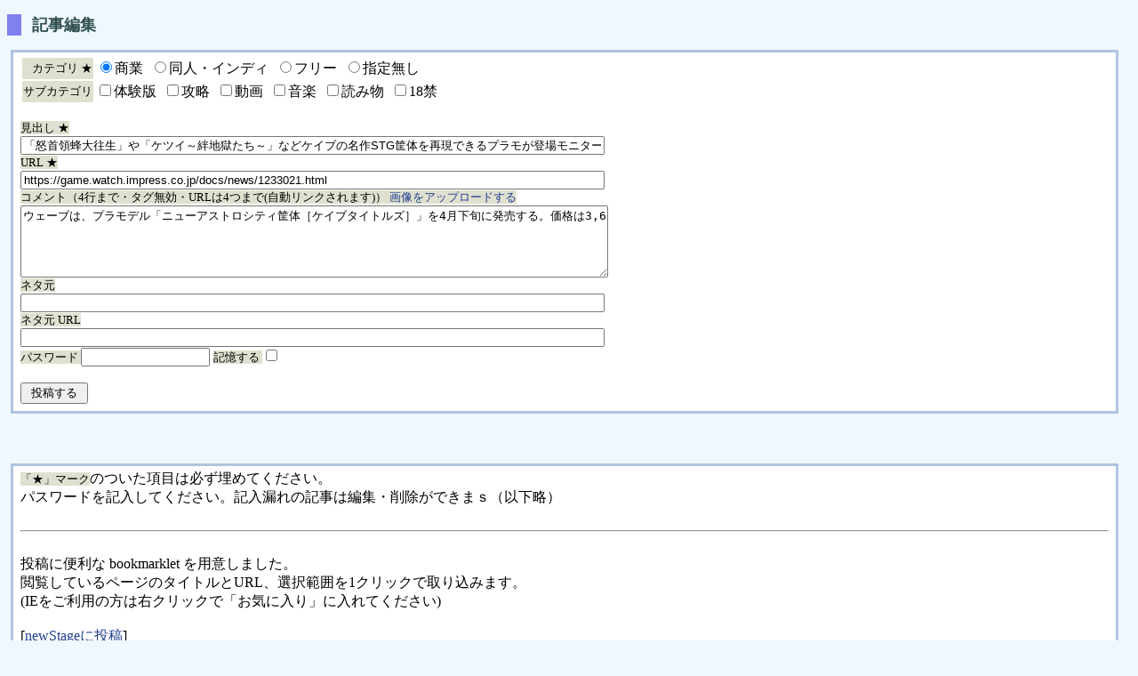

--- FILE ---
content_type: text/html; charset=utf-8
request_url: http://stg.liarsoft.org/edit20200204-063815
body_size: 2245
content:
<!DOCTYPE html
        PUBLIC "-//W3C//DTD XHTML 1.0 Transitional//EN"
         "http://www.w3.org/TR/xhtml1/DTD/xhtml1-transitional.dtd">
<html xmlns="http://www.w3.org/1999/xhtml" lang="ja" xml:lang="ja">
	<head>
		<title>newStage : editing</title>
		<meta http-equiv="Content-Type" content="text/html; charset=utf-8" />
		<meta http-equiv="content-style-type" content="text/css" />
		<meta http-equiv="content-language" content="ja" />
		<meta name="robots" content="noindex,nofollow">
		<link rel="stylesheet" href="news.css" title="basic" type="text/css" />
	</head>
	<body>
		<h4 class="date">記事編集</h4>
		<div class="news">
			<form method='post' action="http://stg.liarsoft.org/" target="_self" name="newpost">
				<table border="0">
					<tr>
						<td align=right class="expose">カテゴリ ★</td>
						<td align=left>
							<input type="radio" name="genre" value="commerce" id="commerce" checked><label for="commerce">商業</label>&nbsp;
							<!-- 
							<input type="radio" name="genre" value="coterie" id="coterie"><label for="coterie">同人・フリー</label>&nbsp;
							-->
							<input type="radio" name="genre" value="indie" id="indie"><label for="indie">同人・インディ</label>&nbsp;
							<input type="radio" name="genre" value="free" id="free"><label for="free">フリー</label>&nbsp;
							<input type="radio" name="genre" value="none" id="none"><label for="none">指定無し</label>&nbsp;
						</td>
					</tr>
					<tr>
						<td align=right class="expose">サブカテゴリ</td>
						<td align=left>
							<input type="checkbox" name="subgenre" value="demo" id="demo"><label for="demo">体験版</label>&nbsp;
							<input type="checkbox" name="subgenre" value="capture" id="capture"><label for="capture">攻略</label>&nbsp;
							<input type="checkbox" name="subgenre" value="movie" id="movie"><label for="movie">動画</label>&nbsp;
							<input type="checkbox" name="subgenre" value="music" id="music"><label for="music">音楽</label>&nbsp;
							<input type="checkbox" name="subgenre" value="text" id="text"><label for="text">読み物</label>&nbsp;
							<input type="checkbox" name="subgenre" value="xxx" id="xxx"><label for="xxx">18禁</label>&nbsp;
						</td>
					</tr>
				</table>
				<br>
				<span class="expose">見出し ★
				</span><br>
				<input type=text name="news" size=80 maxlength=256 value="「怒首領蜂大往生」や「ケツイ～絆地獄たち～」などケイブの名作STG筐体を再現できるプラモが登場モニター用画面カードが多数付属！"><br>

				<span class="expose">URL ★
				</span><br>
				<input type=text name="sourceurl" size=80 maxlength=512 value="https://game.watch.impress.co.jp/docs/news/1233021.html"><br>

				<span class="expose">コメント（4行まで・タグ無効・URLは4つまで(自動リンクされます)）
				<a href="ss/" target="_blank">画像をアップロードする</a>
				</span><br>
				<textarea name="comment" rows="4" cols="80" wrap="off">ウェーブは、プラモデル「ニューアストロシティ筐体［ケイブタイトルズ］」を4月下旬に発売する。価格は3,600円（税別）。</textarea><br>

				<span class="expose">ネタ元
				</span><br>
				<input type=text name="origin" size=80 maxlength=128 ><br>

				<span class="expose">ネタ元 URL
				</span><br>
				<input type=text name="originurl" size=80 maxlength=512 ><br>

				<span class="expose">パスワード
				</span>
				<input type=password name="password" size=16 maxlength=16 >

				<span class="expose">記憶する
				</span>
				<input type="checkbox" name="make_cookie" value="1"><br>
				<br>
				<input type="hidden" name="logid" value="20200204-063815">
				<input type="hidden" name="mode" value="editpost">
				<input type="submit" value=" 投稿する ">
			</form>
		</div>
		<br>
		<br>
		<div class="news">
			<span class="expose">「★」マーク</span>のついた項目は必ず埋めてください。<br>
			パスワードを記入してください。記入漏れの記事は編集・削除ができまｓ（以下略）<br>
			<br>
			<hr>
			<br>
			投稿に便利な bookmarklet を用意しました。<br>
			閲覧しているページのタイトルとURL、選択範囲を1クリックで取り込みます。<br>
			(IEをご利用の方は右クリックで「お気に入り」に入れてください)<br>
			<br>
			[<A HREF="javascript:var d=document,w=window,e=w.getSelection,k=d.getSelection,x=d.selection,s=(e?e():(k)?k():(x?x.createRange().text:0)),f='http://stg.liarsoft.org/?mode=newpost',l=d.location,e=encodeURIComponent,p='&u='+e(l.href)+'&t='+e(d.title)+'&s='+e(s),u=f+p;try{if(!/^(.*\.)?news[^.]*$/.test(l.host))throw(0);tstbklt();}catch(z){a =function(){if(!w.open(u,'t','toolbar=0,resizable=1,scrollbars=1,status=1'))l.href=u;};if(/Firefox/.test(navigator.userAgent))setTimeout(a,0);else a();}void(0)">newStageに投稿</A>]
		</div>
		[<a href="http://stg.liarsoft.org/">トップに戻る</a>]
	</body>
</html>


--- FILE ---
content_type: text/css
request_url: http://stg.liarsoft.org/news.css
body_size: 1056
content:
/* ------------------------------ */
body{
	background-color: aliceblue;
	width: 98%;
}
img {
	vertical-align: bottom;
	border-style:none;
}


/* ------------------------------ */
/* リンク */
a {
	text-decoration: none;
}
a:link {
	color: #204090;
}
a:visited {
	color: #704b70;
}
a:hover {
	background-color: #ffe9ea;
	text-decoration: underline;
}

/* ------------------------------ */
/* 上空 */
.title {
	font-weight: bold;
	margin-right: 16pt;
	font-size: large;
}
.title a {
	color: black;
	text-decoration: none;
}

.topbar a {
	color: #4b8080;
	text-decoration: none;
	font-size: large;
	border:none;
}
.topbar a:hover {
	text-decoration: underline;
}
.topbar img {
	vertical-align: middle;
	border-style:none;
}

iframe.bbs {
	border-style:none;
}

.description {
	font-size: small;
}
/* ------------------------------ */
/* 一日分 囲み */
.news {
	background: white;
	border: lightsteelblue 3px solid;
	-moz-border-radius: 8px;
	margin: 4px;
	margin-bottom: 16px;
	padding: 8px;
	padding-top: 4px;
}
/* 日付 */
.date {
	margin-top: 16px;
	margin-bottom: 16px;
	border-left: #8080ee 16px solid;
	color: darkslategray;
	font-size: large;
	font-weight: bold;
	text-indent:12px;
}

/* ------------------------------ */
/* カテゴリ */
.genre {
	font-weight: bold;
	font-size: medium;
	color: #333;
	margin-top: 8pt;
	margin-bottom: 8pt;
}

/* ------------------------------ */
/* 記事個別 */
dl { /* 囲み */
	padding-left: 18px;
	padding-bottom: 0.5em;
}
.headline { /* 見出し */
	color: #555;
	margin: 0px;
	font-size: medium;
}
.headline a {
	font-weight: bold;
}
.subgenre img {
	vertical-align: middle;
	border-style:none;
}
.subgenre {
	font-size: small;
	color: #464;
}
.vc { /* 閲覧数 */
	color: gray;
	margin: 0px;
	font-size: small;
}
.tukkomi_post {
	color: dimgray;
	margin: 0px;
	font-size: small;
}
.edit_button a {
	color: #a0a0a0;
	margin: 0px;
	font-size: small;
}
.del_button a {
	color: #c0c0c0;
	margin: 0px;
	font-size: x-small;
}
.url{
	color: darkgray;
	margin: 0px;
	font-size: small;
}
.url a {
	color: darkgray;
	word-break: break-all;
	word-wrap: break-word;
}
/* コメント */
dd {
	margin-left: 1.5em;
}
.comment {
	color: darkslategray;
	font-size: small;
	overflow: hidden;
}
.comment p {
	margin: 0;
}

.via {
	margin: 0px;
	font-size: small;
	color: #666;
}
.via a {
	color: #666;
}

/*--- ツッコミ ---*/
.tukkomi {
	border: lightsteelblue 2px dotted;
	padding: 8px;
	margin-right: 2em;
	margin-top: 3px;
	color: darkslategray;
	font-size: small;
}
.tukkomi_hash {
	color: #999;
	font-size: x-small;
}
.tukkomi_post a {
	color: #808080;
}


.expose {
	font-size: small;
	background: #e0e0d0;
}
.sched {
	font-size: small;
}

/*--- レイアウト用 ---*/
#column_left {
	float: left;
	width : 70%;
	margin: 0 auto;
	overflow: hidden;
}
#column_right {
	margin-left: 70%;
}
#column { /* 過去ログ用 */
	margin: 0 auto;
	overflow: hidden;
}

#calender_row {
	width: 100%;
	clear: both;
}
